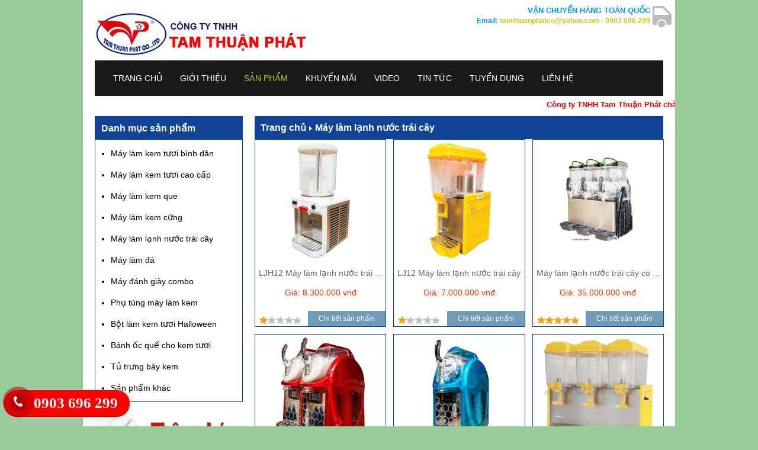

--- FILE ---
content_type: text/html
request_url: https://tamthuanphat.com.vn/may-lam-kem-tuoi-cac-loai/4-may-lam-lanh-nuoc-trai-cay.htm/p0
body_size: 7585
content:

<!DOCTYPE html PUBLIC "-//W3C//DTD XHTML 1.0 Transitional//EN" "http://www.w3.org/TR/xhtml1/DTD/xhtml1-transitional.dtd">

<html xmlns="http://www.w3.org/1999/xhtml">

<head>

	<meta http-equiv="content-type" content="text/html;charset=utf-8" />

    <meta http-equiv="X-UA-Compatible" content="IE=edge" />

	<meta name="viewport" content="width=device-width, initial-scale=1" />

    <meta name="apple-mobile-web-app-capable" content="yes" />

	<base href="https://tamthuanphat.com.vn/"/>

	<title>Máy làm lạnh nước trái cây - Tam Thuận Phát</title>

	<meta name="keywords" content="may lam kem, may danh giay" />

	<meta name="description" content="Chuyên bán may lam kem, máy làm lạnh nước trái cây, may danh giay, máy làm đá, máy làm kem cứng, Máy đánh giày (hàng nhập khẩu và hàng sản xuất trong nước)" />

	<meta name="ads" content="vietseo.com" />


<meta property="og:image" content="https://tamthuanphat.com.vn/images/img_logo_fb.jpg"/>

        <meta property="og:url" content="https://tamthuanphat.com.vn/may-lam-kem-tuoi-cac-loai/4-may-lam-lanh-nuoc-trai-cay.htm/p0"/>

        <meta property="og:type"          content="website" />

        <meta property="og:image:alt" content="Máy làm lạnh nước trái cây - Tam Thuận Phát"/>

        <meta property="og:title" content="Máy làm lạnh nước trái cây - Tam Thuận Phát"/>

        <meta property="og:description" content="Chuyên bán may lam kem, máy làm lạnh nước trái cây, may danh giay, máy làm đá, máy làm kem cứng, Máy đánh giày (hàng nhập khẩu và hàng sản xuất trong nước)"/>

        <meta property="og:updated_time" content="1769231276"/>

        <meta property="fb:admins" content="100004928447773"/>

        <meta property="fb:app_id" content="828794023940465"/>

		

	<link rel="alternate" hreflang="vi" href="https://tamthuanphat.com.vn/may-lam-kem-tuoi-cac-loai/4-may-lam-lanh-nuoc-trai-cay.htm/p0" />

    <link rel="canonical" href="https://tamthuanphat.com.vn/may-lam-kem-tuoi-cac-loai/4-may-lam-lanh-nuoc-trai-cay.htm/p0" />

	<script>

			function loadCSS(s,e,o){"use strict";var c=window.document.createElement("link"),a=e||window.document.getElementsByTagName("script")[0];c.rel="stylesheet",c.href=s,c.media="only x",a.parentNode.insertBefore(c,a),setTimeout(function(){c.media=o||"all"})}loadCSS("public/template/css/css.css"),loadCSS("css/bootstrap.min.css"),loadCSS("css/contentslider.css"),loadCSS("css/style.css"),loadCSS("css/responsive.css"),loadCSS("ddsmoothmenu.css"),loadCSS("popup.css"),loadCSS("public/highslide/highslide.css");

		</script>
<link href="mangxahoi/call.css" rel="stylesheet" type="text/css"> 
 
 

 <!-- Google Tag Manager -->

<script>(function(w,d,s,l,i){w[l]=w[l]||[];w[l].push({'gtm.start':

new Date().getTime(),event:'gtm.js'});var f=d.getElementsByTagName(s)[0],

j=d.createElement(s),dl=l!='dataLayer'?'&l='+l:'';j.async=true;j.src=

'https://www.googletagmanager.com/gtm.js?id='+i+dl;f.parentNode.insertBefore(j,f);

})(window,document,'script','dataLayer','GTM-5S8XSMW');</script>

<!-- End Google Tag Manager -->





</head>

<body>

<div id="wrapper">

  <div class="container">

  <div class="row">

	<div id="header">

    	<div id="logo" class="col-xs-12 col-sm-5">

        	
        		<a href="https://tamthuanphat.com.vn/"><p><img src="/data/image/img_logo.jpg" alt="may lam kem" class="img-responsive" /></p></a>

            
        </div>

        <div id="header_r" class="col-xs-12 col-sm-7">

            <div id="transport">

<div class="noidungimg" >

            	<img src="images/shipping-icon.png" alt="Máy làm kem"  class="img-responsive" />

</div>

				<p style="font-size:13px;">Vận chuyển hàng toàn quốc</p>

				<div id="mail">

					<p><p>Email: <a href="mailto:tamthuanphatco@yahoo.com">tamthuanphatco@yahoo.com</a> - <a href="tel:0903696299"><span style="font-weight:bold;">0903 696 299</span></a></p></p>

				</div><!--end mail-->

			</div><!--end transport-->

            <div class="clear"></div>

        </div><!--end header-r-->

     	<div class="clear"></div>

        
        	<div class="chieucaov"></div>

        
    	<div class="clear"></div>

     <!--[menu]-->
<div id="mainmenu" class="ddsmoothmenu">
    <ul>
		            <li><a href="https://tamthuanphat.com.vn/" >Trang chủ</a></li>
                <li><a href="cac-bai-gioi-thieu/3-gioi-thieu.htm" >Giới thiệu</a>
            <ul style="margin-left:5px;">
            	<li><a href="gioi-thieu/26-gioi-thieu-cong-ty.htm" title="Giới thiệu Công ty">Giới thiệu Công ty</a></li><li><a href="gioi-thieu/27-chinh-sach-cong-ty.htm" title="Chính sách Công ty">Chính sách Công ty</a></li><li><a href="gioi-thieu/28-doi-tac-cong-ty.htm" title="Đối tác công ty">Đối tác công ty</a></li>            </ul>
        </li>
        <li><a href="may-lam-kem-tuoi.htm" class="active">Sản phẩm</a>
        	<ul style="margin-left:5px;">
            	<li><a href="may-lam-kem-tuoi-cac-loai/12-may-lam-kem-tuoi-binh-dan.htm" title="Máy làm kem tươi bình dân">Máy làm kem tươi bình dân</a></li><li><a href="may-lam-kem-tuoi-cac-loai/1-may-lam-kem-tuoi-cao-cap.htm" title="Máy làm kem tươi cao cấp">Máy làm kem tươi cao cấp</a></li><li><a href="may-lam-kem-tuoi-cac-loai/2-may-lam-kem-que.htm" title="Máy làm kem que">Máy làm kem que</a></li><li><a href="may-lam-kem-tuoi-cac-loai/3-may-lam-kem-cung.htm" title="Máy làm kem cứng">Máy làm kem cứng</a></li><li><a href="may-lam-kem-tuoi-cac-loai/4-may-lam-lanh-nuoc-trai-cay.htm" title="Máy làm lạnh nước trái cây">Máy làm lạnh nước trái cây</a></li><li><a href="may-lam-kem-tuoi-cac-loai/6-may-lam-da.htm" title="Máy làm đá">Máy làm đá</a></li><li><a href="may-lam-kem-tuoi-cac-loai/7-may-danh-giay-combo.htm" title="Máy đánh giày combo">Máy đánh giày combo</a></li><li><a href="may-lam-kem-tuoi-cac-loai/8-phu-tung-may-lam-kem.htm" title="Phụ tùng máy làm kem">Phụ tùng máy làm kem</a></li><li><a href="may-lam-kem-tuoi-cac-loai/5-bot-lam-kem-tuoi-halloween.htm" title="Bột làm kem tươi Halloween">Bột làm kem tươi Halloween</a></li><li><a href="may-lam-kem-tuoi-cac-loai/13-banh-oc-que-cho-kem-tuoi.htm" title="Bánh ốc quế cho kem tươi">Bánh ốc quế cho kem tươi</a></li><li><a href="may-lam-kem-tuoi-cac-loai/9-tu-trung-bay-kem.htm" title="Tủ trưng bày kem">Tủ trưng bày kem</a></li><li><a href="may-lam-kem-tuoi-cac-loai/10-san-pham-khac.htm" title="Sản phẩm khác">Sản phẩm khác</a></li>            </ul>
        </li>
        <li><a href="may-lam-kem-khuyen-mai.htm" >Khuyến mãi</a></li>
        <li><a href="video.htm" >Video</a></li>
        <li><a href="tin-tuc.htm" >Tin tức</a></li>
        <li><a href="tuyen-dung.htm" >Tuyển dụng</a></li>
        <!--<li><a href="payment/showcart.htm" >Giỏ hàng</a></li>-->
        <li><a href="lien-he.htm" >Liên hệ</a></li>
      
        
    </ul>
</div>



      



<div id="mainmenu-mobile">
 <div class="wall-nav">
		<nav class="navbar navbar-default" role="navigation">
			
         
            <div class="navbar-header">
				<button type="button" class="navbar-toggle" data-toggle="collapse" data-target="#bs-example-navbar-collapse-1">
				
            
                <span class="icon-bar"></span>
				<span class="icon-bar"></span>
				<span class="icon-bar"></span>
				</button>
			</div>
            
			
      
           <div style="clear:both"></div>
           
           <div class="collapse navbar-collapse" id="bs-example-navbar-collapse-1">
           
<ul class="nav navbar-nav nav-justified">
		            <li><a href="https://tamthuanphat.com.vn/" >Trang chủ</a></li>
                <li><a href="cac-bai-gioi-thieu/3-gioi-thieu.htm" >Giới thiệu</a>
            <ul style="margin-left:5px;" class="menucon">
            	<li><a href="gioi-thieu/26-gioi-thieu-cong-ty.htm" title="Giới thiệu Công ty"> - Giới thiệu Công ty</a></li><li><a href="gioi-thieu/27-chinh-sach-cong-ty.htm" title="Chính sách Công ty"> - Chính sách Công ty</a></li><li><a href="gioi-thieu/28-doi-tac-cong-ty.htm" title="Đối tác công ty"> - Đối tác công ty</a></li>            </ul>
        </li>
        <li><a href="may-lam-kem-tuoi.htm" class="active">Sản phẩm</a>
        	<ul style="margin-left:5px;" class="menucon">
            	<li><h1><a href="may-lam-kem-tuoi-cac-loai/12-may-lam-kem-tuoi-binh-dan.htm" title="Máy làm kem tươi bình dân"> - Máy làm kem tươi bình dân</a></h1></li><li><h1><a href="may-lam-kem-tuoi-cac-loai/1-may-lam-kem-tuoi-cao-cap.htm" title="Máy làm kem tươi cao cấp"> - Máy làm kem tươi cao cấp</a></h1></li><li><h1><a href="may-lam-kem-tuoi-cac-loai/2-may-lam-kem-que.htm" title="Máy làm kem que"> - Máy làm kem que</a></h1></li><li><h1><a href="may-lam-kem-tuoi-cac-loai/3-may-lam-kem-cung.htm" title="Máy làm kem cứng"> - Máy làm kem cứng</a></h1></li><li><h1><a href="may-lam-kem-tuoi-cac-loai/4-may-lam-lanh-nuoc-trai-cay.htm" title="Máy làm lạnh nước trái cây"> - Máy làm lạnh nước trái cây</a></h1></li><li><h1><a href="may-lam-kem-tuoi-cac-loai/6-may-lam-da.htm" title="Máy làm đá"> - Máy làm đá</a></h1></li><li><h1><a href="may-lam-kem-tuoi-cac-loai/7-may-danh-giay-combo.htm" title="Máy đánh giày combo"> - Máy đánh giày combo</a></h1></li><li><h1><a href="may-lam-kem-tuoi-cac-loai/8-phu-tung-may-lam-kem.htm" title="Phụ tùng máy làm kem"> - Phụ tùng máy làm kem</a></h1></li><li><h1><a href="may-lam-kem-tuoi-cac-loai/5-bot-lam-kem-tuoi-halloween.htm" title="Bột làm kem tươi Halloween"> - Bột làm kem tươi Halloween</a></h1></li><li><h1><a href="may-lam-kem-tuoi-cac-loai/13-banh-oc-que-cho-kem-tuoi.htm" title="Bánh ốc quế cho kem tươi"> - Bánh ốc quế cho kem tươi</a></h1></li><li><h1><a href="may-lam-kem-tuoi-cac-loai/9-tu-trung-bay-kem.htm" title="Tủ trưng bày kem"> - Tủ trưng bày kem</a></h1></li><li><h1><a href="may-lam-kem-tuoi-cac-loai/10-san-pham-khac.htm" title="Sản phẩm khác"> - Sản phẩm khác</a></h1></li>            </ul>
        </li>
        <li><a href="may-lam-kem-khuyen-mai.htm" >Khuyến mãi</a></li>
        <li><a href="video.htm" >Video</a></li>
        <li><a href="tin-tuc.htm" >Tin tức</a></li>
        <li><a href="tuyen-dung.htm" >Tuyển dụng</a></li>
        <!--<li><a href="payment/showcart.htm" >Giỏ hàng</a></li>-->
        <li><a href="lien-he.htm" >Liên hệ</a></li>
        
      
        
    </ul>
</div>


</nav>
</div>
<!--[end_menu]-->
	</div><!--end header-->

	<div class="clear"></div>

   	<div style="padding-top:7px; width:100%">

    	<marquee behavior="scroll" direction="left" loop="-1" onmouseout="this.start();" onmouseover="this.stop();">

    		<p style="color:#ff0000; font-weight:bold; font-size:13px;">C&ocirc;ng ty TNHH Tam Thuận Ph&aacute;t ch&agrave;o mừng bạn gh&eacute; thăm trang web của ch&uacute;ng t&ocirc;i !</p>
        </marquee>

    </div>

<div class="clear"></div>

	<div id="content">

  		<div id="right" class="col-xs-12 col-sm-9 col-sm-push-3">    

      		<div id="main">

        		<div class="mod_2">

                		<div class="title_2">
			<a href = https://tamthuanphat.com.vn/ class ='linkred'>Trang chủ</a><img src = 'public/template/images/icon_menu.png' alt='May lam kem' style = 'margin:0 5px;'><a href = 'may-lam-kem-tuoi-cac-loai/4-may-lam-lanh-nuoc-trai-cay.htm' class = 'linkred'>Máy làm lạnh nước trái cây</a>    
	
</div>

<div id="product_show">

 	<div class="tagsanpham col-xs-12 col-sm-4">
					<div class="sanpham_img"><a href="may-lam-kem-tuoi/95-ljh12-may-lam-lanh-nuoc-trai-cay.htm"><img src="data/Product/ljh12_1565240108.jpg" class="img-responsive m-auto img" alt="LJH12 Máy làm lạnh nước trái cây" data-tooltip="idt_home_95" /></a></div>
						<div class="sanpham_title"><h1><a href="may-lam-kem-tuoi/95-ljh12-may-lam-lanh-nuoc-trai-cay.htm" title="LJH12 Máy làm lạnh nước trái cây">LJH12 Máy làm lạnh nước trái ...</a></h1></div>
						<div class="sanpham_price">Giá:
							<span class="sanpham_price_number"><span >8.300.000 vnđ</span><br/></span>
						</div>
						<div class="sanpham_rate"><img src="images/1sao.jpg" width="84" height="24" alt="May lam kem" /></div>
						<div class="sanpham_button"><a href="may-lam-kem-tuoi/95-ljh12-may-lam-lanh-nuoc-trai-cay.htm" title="LJH12 Máy làm lạnh nước trái cây" class="detail">Chi tiết sản phẩm</a></div>
				</div><div class="tagsanpham col-xs-12 col-sm-4">
					<div class="sanpham_img"><a href="may-lam-kem-tuoi/94-lj12-may-lam-lanh-nuoc-trai-cay.htm"><img src="data/Product/lj12_1565239775.jpg" class="img-responsive m-auto img" alt="LJ12 Máy làm lạnh nước trái cây" data-tooltip="idt_home_94" /></a></div>
						<div class="sanpham_title"><h1><a href="may-lam-kem-tuoi/94-lj12-may-lam-lanh-nuoc-trai-cay.htm" title="LJ12 Máy làm lạnh nước trái cây">LJ12 Máy làm lạnh nước trái cây</a></h1></div>
						<div class="sanpham_price">Giá:
							<span class="sanpham_price_number"><span >7.000.000 vnđ</span><br/></span>
						</div>
						<div class="sanpham_rate"><img src="images/1sao.jpg" width="84" height="24" alt="May lam kem" /></div>
						<div class="sanpham_button"><a href="may-lam-kem-tuoi/94-lj12-may-lam-lanh-nuoc-trai-cay.htm" title="LJ12 Máy làm lạnh nước trái cây" class="detail">Chi tiết sản phẩm</a></div>
				</div><div class="tagsanpham col-xs-12 col-sm-4">
					<div class="sanpham_img"><a href="may-lam-kem-tuoi/93-may-lam-lanh-nuoc-trai-cay-co-da-xhc336.htm"><img src="data/Product/xhc336_1559095562.jpg" class="img-responsive m-auto img" alt="Máy làm lạnh nước trái cây có đá XHC336" data-tooltip="idt_home_93" /></a></div>
						<div class="sanpham_title"><h1><a href="may-lam-kem-tuoi/93-may-lam-lanh-nuoc-trai-cay-co-da-xhc336.htm" title="Máy làm lạnh nước trái cây có đá XHC336">Máy làm lạnh nước trái cây có ...</a></h1></div>
						<div class="sanpham_price">Giá:
							<span class="sanpham_price_number"><span >35.000.000 vnđ</span><br/></span>
						</div>
						<div class="sanpham_rate"><img src="images/5sao.jpg" width="84" height="24" alt="May lam kem" /></div>
						<div class="sanpham_button"><a href="may-lam-kem-tuoi/93-may-lam-lanh-nuoc-trai-cay-co-da-xhc336.htm" title="Máy làm lạnh nước trái cây có đá XHC336" class="detail">Chi tiết sản phẩm</a></div>
				</div><div class="clear"></div><div class="tagsanpham col-xs-12 col-sm-4">
					<div class="sanpham_img"><a href="may-lam-kem-tuoi/88-mini-cream-c2-may-lam-lanh-nuoc-trai-cay-co-da.htm"><img src="data/Product/c2-new1_1532073305.jpg" class="img-responsive m-auto img" alt="Mini cream C2 - Máy làm lạnh nước trái cây có đá" data-tooltip="idt_home_88" /></a></div>
						<div class="sanpham_title"><h1><a href="may-lam-kem-tuoi/88-mini-cream-c2-may-lam-lanh-nuoc-trai-cay-co-da.htm" title="Mini cream C2 - Máy làm lạnh nước trái cây có đá">Mini cream C2 - Máy làm lạnh ...</a></h1></div>
						<div class="sanpham_price">Giá:
							<span class="sanpham_price_number"><span >33.000.000 vnđ</span><br/></span>
						</div>
						<div class="sanpham_rate"><img src="images/1sao.jpg" width="84" height="24" alt="May lam kem" /></div>
						<div class="sanpham_button"><a href="may-lam-kem-tuoi/88-mini-cream-c2-may-lam-lanh-nuoc-trai-cay-co-da.htm" title="Mini cream C2 - Máy làm lạnh nước trái cây có đá" class="detail">Chi tiết sản phẩm</a></div>
				</div><div class="tagsanpham col-xs-12 col-sm-4">
					<div class="sanpham_img"><a href="may-lam-kem-tuoi/87-mini-cream-c1-may-lam-lanh-nuoc-trai-cay-co-da.htm"><img src="data/Product/c1_1532072474.jpg" class="img-responsive m-auto img" alt="Mini cream C1 - Máy làm lạnh nước trái cây có đá" data-tooltip="idt_home_87" /></a></div>
						<div class="sanpham_title"><h1><a href="may-lam-kem-tuoi/87-mini-cream-c1-may-lam-lanh-nuoc-trai-cay-co-da.htm" title="Mini cream C1 - Máy làm lạnh nước trái cây có đá">Mini cream C1 - Máy làm lạnh ...</a></h1></div>
						<div class="sanpham_price">Giá:
							<span class="sanpham_price_number"><span >23.000.000 vnđ</span><br/></span>
						</div>
						<div class="sanpham_rate"><img src="images/1sao.jpg" width="84" height="24" alt="May lam kem" /></div>
						<div class="sanpham_button"><a href="may-lam-kem-tuoi/87-mini-cream-c1-may-lam-lanh-nuoc-trai-cay-co-da.htm" title="Mini cream C1 - Máy làm lạnh nước trái cây có đá" class="detail">Chi tiết sản phẩm</a></div>
				</div><div class="tagsanpham col-xs-12 col-sm-4">
					<div class="sanpham_img"><a href="may-lam-kem-tuoi/81-lp12x3-may-lam-lanh-nuoc-trai-cay-lp12x3.htm"><img src="data/Product/lp12x3_1501817598.jpg" class="img-responsive m-auto img" alt="LP12x3 - Máy làm lạnh nước trái cây LP12x3" data-tooltip="idt_home_81" /></a></div>
						<div class="sanpham_title"><h1><a href="may-lam-kem-tuoi/81-lp12x3-may-lam-lanh-nuoc-trai-cay-lp12x3.htm" title="LP12x3 - Máy làm lạnh nước trái cây LP12x3">LP12x3 - Máy làm lạnh nước trái ...</a></h1></div>
						<div class="sanpham_price">Giá:
							<span class="sanpham_price_number"><span >15.000.000 vnđ</span><br/></span>
						</div>
						<div class="sanpham_rate"><img src="images/1sao.jpg" width="84" height="24" alt="May lam kem" /></div>
						<div class="sanpham_button"><a href="may-lam-kem-tuoi/81-lp12x3-may-lam-lanh-nuoc-trai-cay-lp12x3.htm" title="LP12x3 - Máy làm lạnh nước trái cây LP12x3" class="detail">Chi tiết sản phẩm</a></div>
				</div><div class="clear"></div><div class="tagsanpham col-xs-12 col-sm-4">
					<div class="sanpham_img"><a href="may-lam-kem-tuoi/80-lp12x2-may-lam-lanh-nuoc-trai-cay-lp12x2.htm"><img src="data/Product/lp12x2_1501817464.jpg" class="img-responsive m-auto img" alt="LP12x2 - Máy làm lạnh nước trái cây LP12x2" data-tooltip="idt_home_80" /></a></div>
						<div class="sanpham_title"><h1><a href="may-lam-kem-tuoi/80-lp12x2-may-lam-lanh-nuoc-trai-cay-lp12x2.htm" title="LP12x2 - Máy làm lạnh nước trái cây LP12x2">LP12x2 - Máy làm lạnh nước trái ...</a></h1></div>
						<div class="sanpham_price">Giá:
							<span class="sanpham_price_number"><span >10.000.000 vnđ</span><br/></span>
						</div>
						<div class="sanpham_rate"><img src="images/1sao.jpg" width="84" height="24" alt="May lam kem" /></div>
						<div class="sanpham_button"><a href="may-lam-kem-tuoi/80-lp12x2-may-lam-lanh-nuoc-trai-cay-lp12x2.htm" title="LP12x2 - Máy làm lạnh nước trái cây LP12x2" class="detail">Chi tiết sản phẩm</a></div>
				</div><div class="tagsanpham col-xs-12 col-sm-4">
					<div class="sanpham_img"><a href="may-lam-kem-tuoi/79-lj12x3-may-lam-lanh-nuoc-trai-cay-lj12x3.htm"><img src="data/Product/lj12x3-doner_1501817260.jpg" class="img-responsive m-auto img" alt="LJ12x3 - Máy làm lạnh nước trái cây LJ12x3" data-tooltip="idt_home_79" /></a></div>
						<div class="sanpham_title"><h1><a href="may-lam-kem-tuoi/79-lj12x3-may-lam-lanh-nuoc-trai-cay-lj12x3.htm" title="LJ12x3 - Máy làm lạnh nước trái cây LJ12x3">LJ12x3 - Máy làm lạnh nước trái ...</a></h1></div>
						<div class="sanpham_price">Giá:
							<span class="sanpham_price_number"><span >15.000.000 vnđ</span><br/></span>
						</div>
						<div class="sanpham_rate"><img src="images/1sao.jpg" width="84" height="24" alt="May lam kem" /></div>
						<div class="sanpham_button"><a href="may-lam-kem-tuoi/79-lj12x3-may-lam-lanh-nuoc-trai-cay-lj12x3.htm" title="LJ12x3 - Máy làm lạnh nước trái cây LJ12x3" class="detail">Chi tiết sản phẩm</a></div>
				</div><div class="tagsanpham col-xs-12 col-sm-4">
					<div class="sanpham_img"><a href="may-lam-kem-tuoi/78-lj12x2-may-lam-lanh-nuoc-trai-cay-lj12x2.htm"><img src="data/Product/lj12x2_1501816431.jpg" class="img-responsive m-auto img" alt="LJ12x2 - Máy làm lạnh nước trái cây LJ12x2" data-tooltip="idt_home_78" /></a></div>
						<div class="sanpham_title"><h1><a href="may-lam-kem-tuoi/78-lj12x2-may-lam-lanh-nuoc-trai-cay-lj12x2.htm" title="LJ12x2 - Máy làm lạnh nước trái cây LJ12x2">LJ12x2 - Máy làm lạnh nước trái ...</a></h1></div>
						<div class="sanpham_price">Giá:
							<span class="sanpham_price_number"><span >10.000.000 vnđ</span><br/></span>
						</div>
						<div class="sanpham_rate"><img src="images/1sao.jpg" width="84" height="24" alt="May lam kem" /></div>
						<div class="sanpham_button"><a href="may-lam-kem-tuoi/78-lj12x2-may-lam-lanh-nuoc-trai-cay-lj12x2.htm" title="LJ12x2 - Máy làm lạnh nước trái cây LJ12x2" class="detail">Chi tiết sản phẩm</a></div>
				</div><div class="clear"></div><div class="tagsanpham col-xs-12 col-sm-4">
					<div class="sanpham_img"><a href="may-lam-kem-tuoi/44-lj18x2b-may-lam-lanh-nuoc-trai-cay-lj-18x2b.htm"><img src="data/Product/LJ18x2B_1453187475_1453187475.jpg" class="img-responsive m-auto img" alt="LJ18x2B - Máy làm lạnh nước trái cây LJ 18x2B" data-tooltip="idt_home_44" /></a></div>
						<div class="sanpham_title"><h1><a href="may-lam-kem-tuoi/44-lj18x2b-may-lam-lanh-nuoc-trai-cay-lj-18x2b.htm" title="LJ18x2B - Máy làm lạnh nước trái cây LJ 18x2B">LJ18x2B - Máy làm lạnh nước ...</a></h1></div>
						<div class="sanpham_price">Giá:
							<span class="sanpham_price_number"><span >15.000.000 vnđ</span><br/></span>
						</div>
						<div class="sanpham_rate"><img src="images/1sao.jpg" width="84" height="24" alt="May lam kem" /></div>
						<div class="sanpham_button"><a href="may-lam-kem-tuoi/44-lj18x2b-may-lam-lanh-nuoc-trai-cay-lj-18x2b.htm" title="LJ18x2B - Máy làm lạnh nước trái cây LJ 18x2B" class="detail">Chi tiết sản phẩm</a></div>
				</div><div class="tagsanpham col-xs-12 col-sm-4">
					<div class="sanpham_img"><a href="may-lam-kem-tuoi/23-may-lam-lanh-nuoc-trai-cay-co-da-xc224.htm"><img src="data/Product/xc224_1635319731.jpg" class="img-responsive m-auto img" alt="Máy làm lạnh nước trái cây có đá XC224" data-tooltip="idt_home_23" /></a></div>
						<div class="sanpham_title"><h1><a href="may-lam-kem-tuoi/23-may-lam-lanh-nuoc-trai-cay-co-da-xc224.htm" title="Máy làm lạnh nước trái cây có đá XC224">Máy làm lạnh nước trái cây có ...</a></h1></div>
						<div class="sanpham_price">Giá:
							<span class="sanpham_price_number"><span >25.000.000 vnđ</span><br/></span>
						</div>
						<div class="sanpham_rate"><img src="images/5sao.jpg" width="84" height="24" alt="May lam kem" /></div>
						<div class="sanpham_button"><a href="may-lam-kem-tuoi/23-may-lam-lanh-nuoc-trai-cay-co-da-xc224.htm" title="Máy làm lạnh nước trái cây có đá XC224" class="detail">Chi tiết sản phẩm</a></div>
				</div><div class="tagsanpham col-xs-12 col-sm-4">
					<div class="sanpham_img"><a href="may-lam-kem-tuoi/6-lp18a-may-lam-lanh-nuoc-trai-cay-lp18a.htm"><img src="data/Product/maylamlanhnuoctraicayLP18A_1411635597_1411635597.jpg" class="img-responsive m-auto img" alt="LP18A - Máy làm lạnh nước trái cây LP18A" data-tooltip="idt_home_6" /></a></div>
						<div class="sanpham_title"><h1><a href="may-lam-kem-tuoi/6-lp18a-may-lam-lanh-nuoc-trai-cay-lp18a.htm" title="LP18A - Máy làm lạnh nước trái cây LP18A">LP18A - Máy làm lạnh nước trái ...</a></h1></div>
						<div class="sanpham_price">Giá:
							<span class="sanpham_price_number"><span >6.300.000 vnđ</span><br/></span>
						</div>
						<div class="sanpham_rate"><img src="images/1sao.jpg" width="84" height="24" alt="May lam kem" /></div>
						<div class="sanpham_button"><a href="may-lam-kem-tuoi/6-lp18a-may-lam-lanh-nuoc-trai-cay-lp18a.htm" title="LP18A - Máy làm lạnh nước trái cây LP18A" class="detail">Chi tiết sản phẩm</a></div>
				</div><div class="clear"></div><div class="tagsanpham col-xs-12 col-sm-4">
					<div class="sanpham_img"><a href="may-lam-kem-tuoi/22-lp8x2-may-lam-lanh-nuoc-trai-cay-lp-8x2.htm"><img src="data/Product/LP8x2 (new)_1414755209_1414755209.jpg" class="img-responsive m-auto img" alt="LP8x2 - Máy làm lạnh nước trái cây LP 8x2" data-tooltip="idt_home_22" /></a></div>
						<div class="sanpham_title"><h1><a href="may-lam-kem-tuoi/22-lp8x2-may-lam-lanh-nuoc-trai-cay-lp-8x2.htm" title="LP8x2 - Máy làm lạnh nước trái cây LP 8x2">LP8x2 - Máy làm lạnh nước trái ...</a></h1></div>
						<div class="sanpham_price">Giá:
							<span class="sanpham_price_number"><span >9.000.000 vnđ</span><br/></span>
						</div>
						<div class="sanpham_rate"><img src="images/5sao.jpg" width="84" height="24" alt="May lam kem" /></div>
						<div class="sanpham_button"><a href="may-lam-kem-tuoi/22-lp8x2-may-lam-lanh-nuoc-trai-cay-lp-8x2.htm" title="LP8x2 - Máy làm lạnh nước trái cây LP 8x2" class="detail">Chi tiết sản phẩm</a></div>
				</div><div class="tagsanpham col-xs-12 col-sm-4">
					<div class="sanpham_img"><a href="may-lam-kem-tuoi/16-lp18x2-may-lam-lanh-nuoc-trai-cay-lp18x2.htm"><img src="data/Product/LP18x2 (new)_1414660684_1414660684.jpg" class="img-responsive m-auto img" alt="LP18x2 - Máy làm lạnh nước trái cây LP18x2" data-tooltip="idt_home_16" /></a></div>
						<div class="sanpham_title"><h1><a href="may-lam-kem-tuoi/16-lp18x2-may-lam-lanh-nuoc-trai-cay-lp18x2.htm" title="LP18x2 - Máy làm lạnh nước trái cây LP18x2">LP18x2 - Máy làm lạnh nước trái ...</a></h1></div>
						<div class="sanpham_price">Giá:
							<span class="sanpham_price_number"><span >10.000.000 vnđ</span><br/></span>
						</div>
						<div class="sanpham_rate"><img src="images/5sao.jpg" width="84" height="24" alt="May lam kem" /></div>
						<div class="sanpham_button"><a href="may-lam-kem-tuoi/16-lp18x2-may-lam-lanh-nuoc-trai-cay-lp18x2.htm" title="LP18x2 - Máy làm lạnh nước trái cây LP18x2" class="detail">Chi tiết sản phẩm</a></div>
				</div><div class="tagsanpham col-xs-12 col-sm-4">
					<div class="sanpham_img"><a href="may-lam-kem-tuoi/11-lp18x3-may-lam-lanh-nuoc-trai-cay-lp18x3.htm"><img src="data/Product/maylamlanhnuoctraicayLP18x3_1411635713_1411635713.jpg" class="img-responsive m-auto img" alt="LP18x3 - Máy làm lạnh nước trái cây LP18x3" data-tooltip="idt_home_11" /></a></div>
						<div class="sanpham_title"><h1><a href="may-lam-kem-tuoi/11-lp18x3-may-lam-lanh-nuoc-trai-cay-lp18x3.htm" title="LP18x3 - Máy làm lạnh nước trái cây LP18x3">LP18x3 - Máy làm lạnh nước trái ...</a></h1></div>
						<div class="sanpham_price">Giá:
							<span class="sanpham_price_number"><span >16.000.000 vnđ</span><br/></span>
						</div>
						<div class="sanpham_rate"><img src="images/5sao.jpg" width="84" height="24" alt="May lam kem" /></div>
						<div class="sanpham_button"><a href="may-lam-kem-tuoi/11-lp18x3-may-lam-lanh-nuoc-trai-cay-lp18x3.htm" title="LP18x3 - Máy làm lạnh nước trái cây LP18x3" class="detail">Chi tiết sản phẩm</a></div>
				</div><div class="clear"></div></div>
<div class="clear"></div>
<div id ='page'><div class = 'paging'>Trang: [<a href="may-lam-kem-tuoi-cac-loai/4-may-lam-lanh-nuoc-trai-cay.htm/p0" class="current">1</a>] [<a href="may-lam-kem-tuoi-cac-loai/4-may-lam-lanh-nuoc-trai-cay.htm/p1" >2</a>] </div></div>



						

            	</div><!--end mod-2-->      

    		</div><!--end main-->

  		</div><!--end right-->

     	<!--<div class="clear"></div>-->    

    <div id="sidebarleft" class="col-xs-12 col-sm-3 col-md-pull-9 col-sm-pull-9">

         	<!--[danhmuc]-->
<div class="mod_1">
    <div class="title_1">Danh mục sản phẩm</div>
       <div class="mod_1_con">
        <ul>
        	<li><a href="may-lam-kem-tuoi-cac-loai/12-may-lam-kem-tuoi-binh-dan.htm" title="Máy làm kem tươi bình dân">Máy làm kem tươi bình dân</a></li><li><h2><a href="may-lam-kem-tuoi-cac-loai/1-may-lam-kem-tuoi-cao-cap.htm" title="Máy làm kem tươi cao cấp">Máy làm kem tươi cao cấp</a></h2></li><li><h3><a href="may-lam-kem-tuoi-cac-loai/2-may-lam-kem-que.htm" title="Máy làm kem que">Máy làm kem que</a></h3></li><li><h4><a href="may-lam-kem-tuoi-cac-loai/3-may-lam-kem-cung.htm" title="Máy làm kem cứng">Máy làm kem cứng</a></h4></li><li><a href="may-lam-kem-tuoi-cac-loai/4-may-lam-lanh-nuoc-trai-cay.htm" title="Máy làm lạnh nước trái cây">Máy làm lạnh nước trái cây</a></li><li><a href="may-lam-kem-tuoi-cac-loai/6-may-lam-da.htm" title="Máy làm đá">Máy làm đá</a></li><li><a href="may-lam-kem-tuoi-cac-loai/7-may-danh-giay-combo.htm" title="Máy đánh giày combo">Máy đánh giày combo</a></li><li><a href="may-lam-kem-tuoi-cac-loai/8-phu-tung-may-lam-kem.htm" title="Phụ tùng máy làm kem">Phụ tùng máy làm kem</a></li><li><a href="may-lam-kem-tuoi-cac-loai/5-bot-lam-kem-tuoi-halloween.htm" title="Bột làm kem tươi Halloween">Bột làm kem tươi Halloween</a></li><li><a href="may-lam-kem-tuoi-cac-loai/13-banh-oc-que-cho-kem-tuoi.htm" title="Bánh ốc quế cho kem tươi">Bánh ốc quế cho kem tươi</a></li><li><a href="may-lam-kem-tuoi-cac-loai/9-tu-trung-bay-kem.htm" title="Tủ trưng bày kem">Tủ trưng bày kem</a></li><li><a href="may-lam-kem-tuoi-cac-loai/10-san-pham-khac.htm" title="Sản phẩm khác">Sản phẩm khác</a></li>                      
         </ul>
    </div>
</div>
<div class="clear"></div>
<!--[end_danhmuc]-->
			<a href="thong-bao.htm"><img src="images/thong-bao-baotri.jpg" alt="May lam kem" class="img-responsive img-thongbao" /></a>

            
<!--[search]-->
<script type="text/javascript">

function KiemTraSearch() {

	f = document.form1

	if(f.tukhoa.value == "" || f.tukhoa.value == " Nhập từ khóa"){

		window.alert("Nhập từ khóa!...");

		f.tukhoa.focus();

		return false;

	}

	return true;

}

</script>



<div class="mod_1">

    <div class="title_1">Tìm kiếm</div>

       <div class="mod_1_con">

        <div id="divSearch" style="padding-left:3px;">

        <form action="tim-kiem-may-lam-kem.htm" method="post" enctype="multipart/form-data" name="form1" id="searchthis">

        <input type="text" name="tukhoa" id="search-box" onblur="if (this.value == '') this.value = ' Nhập từ khóa'" onfocus="this.value = ''" value=" Nhập từ khóa" size="10"/>

        <input onclick="return KiemTraSearch();" type="submit" name="oksearch" value="Search" id="search-btn" />

      </form>

    </div><!--end divSearch-->

    </div>

    <div class="box_logo">

    <p style="text-align:center"><a href="https://tamthuanphat.com.vn/"><img src="images/logo donper.jpg" class="img-responsive" alt="May lam kem" /></a></p>

    </div>

</div>

<div class="clear"></div>
<!--[end_search]-->
			<!--[thongtinchung]-->
<div class="mod_1">
    <div class="title_1">Thông tin chung</div>
       <div class="mod_1_con">
        <ul class="thongtin">
        	<li><a href="tin-tuc/22-huong-dan-mua-hang.htm" title="Hướng dẫn mua hàng">Hướng dẫn mua hàng</a></li><li><a href="tin-tuc/25-thay-doi-ve-chinh-sach.htm" title="Thay đổi về chính sách">Thay đổi về chính sách</a></li><li><a href="tin-tuc/21-thu-thap-thong-tin-ca-nhan.htm" title="Thu thập thông tin cá nhân">Thu thập thông tin cá nhân</a></li><li><a href="tin-tuc/23-su-dung-thong-tin-ca-nhan.htm" title="Sử dụng thông tin cá nhân">Sử dụng thông tin cá nhân</a></li><li><a href="tin-tuc/24-chia-se-thong-tin-ca-nhan.htm" title="Chia sẻ thông tin cá nhân">Chia sẻ thông tin cá nhân</a></li>                     
         </ul>
    </div>
</div>
<div class="clear"></div>
<!--[end_thongtinchung]-->
			<!--[daily]-->
<!--[end_daily]-->
           <!--[canhbao]-->
<!--[end_canhbao]-->
			<!--[support]-->
<div class="mod_1">

    <div class="title_1">Hỗ trợ trực tuyến</div>

    <div class="mod_1_con">

        <ul class="support">

        	
            	<li><span style="font-weight:bold;">Kinh doanh - 0903 696 299</span>

                    <p>

                    <a href="skype:tamthuanphatco?call"><img src="../../public/template/images/skype.png" alt="Máy làm kem tươi" width="60" id="skype"></a></p>

                </li>

			
            	<li><span style="font-weight:bold;">Văn phòng - 028 399 54 209</span>

                    <p>

                    <a href="skype:tamthuanphatco?call"><img src="../../public/template/images/skype.png" alt="Máy làm kem tươi" width="60" id="skype"></a></p>

                </li>

			
        </ul>

    </div>

 </div>

<div class="clear"></div>
<!--[end_support]-->
            <!--[baivietnoibat]-->
<div class="mod_1">
    <div class="title_1">Bài viết nổi bật</div>
       <div class="mod_1_con">
        <ul class="bvnoibat" style="padding-right:9px;">
        	<li><a href="tin-tuc/41-loi-ich-va-tac-hai-cua-an-kem-doi-voi-suc-khoe.htm" title="Lợi ích và tác hại của ăn kem đối với sức khỏe">Lợi ích và tác hại của ăn kem đối với sức khỏe</a></li><li><a href="tin-tuc/40-nguoi-viet-tieu-thu-gan-73-tan-kem-moi-ngay.htm" title="Người Việt tiêu thụ gần 73 tấn kem mỗi ngày">Người Việt tiêu thụ gần 73 tấn kem mỗi ngày</a></li><li><a href="tin-tuc/33-may-lam-kem-nhung-van-de-can-luu-y.htm" title="Máy làm kem - Những vấn đề cần lưu ý">Máy làm kem - Những vấn đề cần lưu ý</a></li><li><a href="tin-tuc/32-cach-chon-may-lam-kem-phu-hop-cho-viec-kinh-doanh-kem.htm" title="Cách chọn máy làm kem phù hợp cho việc kinh doanh kem">Cách chọn máy làm kem phù hợp cho việc kinh doanh kem</a></li>                     
         </ul>
    </div>
</div>
<div class="clear"></div>
<!--[end_baivietnoibat]-->
            <!--[thongke]-->

<div class="mod_1">

    <div class="title_1">Thống kê truy cập</div>

       <div class="mod_1_con">

        <ul class="thongke" style="padding-right:15px;">

			        		

            <li><a>Đang truy cập:<span>1</span></a></li>

            <li><a>Truy cập hôm nay:<span>44</span></a></li>

            <!--<li><a>Truy cập hôm qua:<span></span></a></li>-->

            <li><a>Tổng lượt truy cập:<span>1062173</span></a></li>

         </ul>

    </div>

</div>

<!--[end_thongke]-->
        </div><!--end sidebarleft-->

</div>

    </div><!--end content-->

<div class="clear"></div>

    
	<div class="clear"></div>

     <div id="footer" class="col-xs-12 col-sm-3 container">

		
<!--[footer]-->

<div class="sub-add">- Bản quyền @ 2003 -2025 C&ocirc;ng ty TNHH Tam Thuận Ph&aacute;t (TAM THUAN PHAT CO.,LTD)<br />
- Địa chỉ:</div>
<div class="sub-add">&nbsp; + Trụ sở: Số 137/52 đường L&ecirc; Văn Sỹ, Phường Ph&uacute; Nhuận, TP Hồ Ch&iacute; Minh, Việt Nam<br />
<span style="color: rgb(255, 0, 0);"><strong>&nbsp; + Chi nh&aacute;nh giao dịch: 533/4 Quốc lộ 13, Phường Hiệp B&igrave;nh, TP Hồ Ch&iacute; Minh</strong></span><br />
- GCNĐKKD: <span>0302826201</span></div>
<div class="sub-add2">- Tel: <a href="tel:0839954209">(84-28) 3 99 54 209</a>; 0903 696 299</div>
<div class="sub-add2">- Fax: (84-28) 3 99 12 609<br />
- E-mail: <a href="mailto:tamthuanphatco@yahoo.com"> tamthuanphatco@yahoo.com</a></div><a href="http://online.gov.vn/Home/WebDetails/6626"><img src="/images/tbbct.png" width="200" class="img-responsive" border="0" alt="Thông báo bộ công thương" /></a>

<!--[end_footer]-->
  


<div class="quick-call-button"></div>
<div class="call-now-button ui-draggable ui-draggable-handle hidden-xs" id="draggable">
    <div><a href="tel:0903696299" id="quickcallbutton" onClick="ga('send', 'event', 'Contact', 'Quick Call Button', 'Phone');"  title="Call Now"><p class="call-text"> 0903 696 299 </p></a>
        <a href="tel:0903696299" id="quickcallbutton" onClick="ga('send', 'event', 'Contact', 'Quick Call Button', 'Phone');"  title="Call Now">
        <div class="quick-alo-ph-circle active"></div>
        <div class="quick-alo-ph-circle-fill active"></div>
        <div class="quick-alo-ph-img-circle shake"><img src="https://tamthuanphat.com.vn/images/phone-ring.png" alt="Hỗ trợ online" class="img-responsive"></div>
        </a>
    </div>
</div>
<style>

	.fix_tel{
		top: auto;
	    right: auto;
	    bottom: 105px;
	    left: 15px;
	    position: fixed;
	    z-index: 9999;
	}
	.ring-alo-phone {
	    background-color: transparent;
	    cursor: pointer;
	    height: 80px;
	    position: absolute;
	    transition: visibility .5s ease 0s;
	    width: 80px;
	    visibility: visible;
	    z-index: 200000!important;
	}
	.ring-alo-ph-circle-fill, .ring-alo-ph-img-circle {
	    height: 30px;
	    left: 30px;
	    position: absolute;
	    top: 33px;
	    transform-origin: 50% 50% 0;
	}
	.ring-alo-ph-circle {
	    animation: 1.2s ease-in-out 0s normal none infinite running ring-alo-circle-anim;
	    background-color: red;
	    border: 2px solid red;
	    border-radius: 100%;
	    height: 70px;
	    left: 10px;
	    position: absolute;
	    top: 12px;
	    transform-origin: 50% 50% 0;
	    transition: all .5s ease 0s;
	    width: 70px;
	    opacity: .5;
	}
	.ring-alo-ph-circle-fill {
	    animation: 2.3s ease-in-out 0s normal none infinite running ring-alo-circle-fill-anim;
	    background-color: #000;
	    border: 2px solid transparent;
	    border-radius: 100%;
	    opacity: .1;
	    transition: all .5s ease 0s;
	    width: 30px;
	}
	.ring-alo-ph-img-circle {
	    animation: 1s ease-in-out 0s normal none infinite running ring-alo-circle-img-anim;
	    border: 2px solid transparent;
	    border-radius: 100%;
	    opacity: 1;
	    width: 30px;
	    background-color: red;
	}
	.ring-alo-ph-img-circle a img {
	    padding: 1px 0 0 1px;
	    width: 22px;
	    position: relative;
	    top: -1px;
	}
	@keyframes ring-alo-circle-anim {
  0% {
    opacity:.1;
    transform:rotate(0) scale(.5) skew(1deg);
  }
  30% {
    opacity:.5;
    transform:rotate(0) scale(.7) skew(1deg);
  }
  100% {
    opacity:.6;
    transform:rotate(0) scale(1) skew(1deg);
  }
}
</style>

  </div><!--end footer-->

  <div class="clear"></div>

</div></div><!--end wrapper-->

<div class="clear"></div>

<style>

.back-to-top {

    cursor: pointer;

    position: fixed;

    bottom: 0;

    right: 10px;

    display:none;

	bottom:10px;

	border-radius:10px;

	padding:12px 15px;

	z-index:2;

    }

	.purechat-widget .purechat-expanded, .purechat-widget .purechat-collapsed-outer{

		margin-right:-20px;

	}

	.bx-controls-direction, .bx-controls-auto {display:none;}

</style>

    <a id="back-to-top" href="/may-lam-kem-tuoi-cac-loai/4-may-lam-lanh-nuoc-trai-cay.htm/p0" class="btn btn-primary btn-lg back-to-top" role="button" title="" data-toggle="tooltip" data-placement="top">

        <img src="up.png" class="img-responsive" alt="may lam kem tuoi">

    </a>



    <script src="js/jquery.min.js"></script>  

    <script type="text/javascript" src="ddsmoothmenu.js"></script>

    <script type="text/javascript">

    ddsmoothmenu.init({

        mainmenuid: "mainmenu", //menu DIV id

        orientation: 'h', //Horizontal or vertical menu: Set to "h" or "v"

        classname: 'ddsmoothmenu', //class added to menu's outer DIV

        //customtheme: ["#1c5a80", "#18374a"],

        contentsource: "markup" //"markup" or ["container_id", "path_to_menu_file"]

    })

    </script>

   

 
<script type="text/javascript" src="public/js/payment.js"></script>

<script type="text/javascript">

	$(document).ready(function(){

     $(window).scroll(function () {

            if ($(this).scrollTop() > 50) {

                $('#back-to-top').fadeIn();

            } else {

                $('#back-to-top').fadeOut();

            }

        });

        // scroll body to 0px on click

        $('#back-to-top').click(function () {			

            $('#back-to-top').tooltip('hide');

            $('body,html').animate({

                scrollTop: 0

            }, 1000);

            return false;

        });

        $('#back-to-top').tooltip('show');

});

	</script>

	<!-- Google Tag Manager -->

<script>(function(w,d,s,l,i){w[l]=w[l]||[];w[l].push({'gtm.start':

new Date().getTime(),event:'gtm.js'});var f=d.getElementsByTagName(s)[0],

j=d.createElement(s),dl=l!='dataLayer'?'&l='+l:'';j.async=true;j.src=

'https://www.googletagmanager.com/gtm.js?id='+i+dl;f.parentNode.insertBefore(j,f);

})(window,document,'script','dataLayer','GTM-5S8XSMW');</script>

<!-- End Google Tag Manager -->

</body>

</html>

--- FILE ---
content_type: text/css
request_url: https://tamthuanphat.com.vn/css/contentslider.css
body_size: -26
content:
@media all and (min-width: 768px) {
.sliderwrapper{
	position: relative; /*leave as is*/
	overflow: hidden; /*leave as is*/
	width: 100%; /*width of featured content slider*/
	height: 360px;
	background: #333333;
	z-index:1;

}
.contentdiv{

	visibility: hidden;
	position: absolute; 
	left: 0;
	top: 0;
	background: #FFFFFF;
	width: 100%;
	height: 100%;
	filter: alpha(opacity=100);
	filter: progid:DXImageTransform.Microsoft.alpha(opacity=100);
	-moz-opacity: 1.0;
	opacity: 1.0;

}



.contentdiv img{
	margin: 0px;
	padding: 0px;
	max-height:100%;
	max-width:100%;

}
}
@media all and (max-width: 480px) {


.sliderwrapper{
	position: relative; /*leave as is*/
	overflow: hidden; /*leave as is*/
	width: 100%; /*width of featured content slider*/
	height: 113px;
	background: #333333;
	z-index:1;

}
.contentdiv{

	visibility: hidden;
	position: absolute; 
	left: 0;
	top: 0;
	background: #FFFFFF;
	width: 100%;
	height: 100%;
	filter: alpha(opacity=100);
	filter: progid:DXImageTransform.Microsoft.alpha(opacity=100);
	-moz-opacity: 1.0;
	opacity: 1.0;

}



.contentdiv img{
	margin: 0px;
	padding: 0px;
	max-height:100%;
	max-width:100%;

}

}



--- FILE ---
content_type: text/css
request_url: https://tamthuanphat.com.vn/css/style.css
body_size: 1433
content:
@charset "utf-8";

/* CSS Document */

*{margin:0px; padding:0px;}

.clear{clear:both;}

#wrapper{

	

	margin:auto;

	background-color:#fff;

}

#header {background-color:#fff; /*color:#0066CC;*/ width:100%;}



#topmenu {

	float:left;

	margin:35px 0 0 25px;

	color:#fff;

	width:400px;

	position:relative;

	z-index:5;

	}

#topmenu a {

	/*display:inline-block;*/

	text-decoration:none;

	color:#fff;

	}

#topmenu a:hover {text-decoration:underline;}	

		


/*#mainmenu {

	background-color:rgba(0,0,0,.9);

	width:944px;

	margin:auto;

	margin:-60px 0 0 20px;

	position:relative;

	z-index:99;

	height:60px;

	padding-left:16px;

	}

#mainmenu ul {list-style:none;}

#mainmenu ul li {display:block; float:left;}

#mainmenu ul li a{

	padding:0px 15px; 

	line-height:60px; 

	text-decoration:none; 

	color:#fff; 

	font-size:14px; 

	text-transform:uppercase;

}*/

#mainmenu ul li a:hover{color:#ccc715;}

#mainmenu ul li .active{color:#ccc715;} 



#searchthis #search-btn:hover{ background:#0099ff}

#search-btn {

    background: none repeat scroll 0 0 #104397;

    border: 0 none;

    border-radius: 0 10px 10px 0;

    color: white;

    cursor: pointer;

    font-weight: bold;

    padding: 5px 0;

    width: 60px;

}

#search-box {

padding:5px;

border-radius:10px 0 0 10px; 

-moz-border-radius:10px 0 0 10px;

-webkit-border-radius:10px 0 0 10px;

-o-border-radius:10px 0 0 10px;

border:1px solid #104397;

width:166px;

 }


#searchthis #search-btn:hover{ background:#0099ff}

.mod_1 .box_logo{ margin-bottom:15px; margin-top:4px;}

#content {margin-top:12px}

#sidebarleft {/*width:280px; float:left;*/}


#sidebarleft .mod_1 .title_1 {

	padding:10px 10px; 

	background-color:#104397; 

	color:#fff;

	font-size:16px; 

	font-weight:800;

	}

.mod_1 .mod_1_con {padding:5px 0px;}

.mod_1_con .support li{ margin:10px 0}

.mod_1_con .support li p{ margin:10px 0}

.mod_1 ul {padding-left:26px;}

.mod_1 ul li a {

	/*display:block; */

	text-decoration:none; 

	color:#000; 

	line-height:36px; 

	font-size:14px; font-weight:normal;

	}
	.dichvu_lq h1{
	display: inline-block;
    font-size: inherit;
    -webkit-margin-before: 0px;
    -webkit-margin-after: 0px;
    -webkit-margin-start: 0px;
    -webkit-margin-end: 0px;
	font-weight:normal;
}
#mainmenu h1{display: inline-block;
    font-size: inherit;
    -webkit-margin-before: 0px;
    -webkit-margin-after: 0px;
    -webkit-margin-start: 0px;
    -webkit-margin-end: 0px;
	font-weight:normal; }
.mod_1 h1{
display: inline-block;
    font-size: inherit;
    -webkit-margin-before: 0px;
    -webkit-margin-after: 0px;
    -webkit-margin-start: 0px;
    -webkit-margin-end: 0px;
	font-weight:normal;
}
.mod_1 .bvnoibat li a {

	text-decoration:none; 

	color:#000; 

	line-height:22px; 

	font-size:14px;

}

.mod_1 ul li a:hover {color:#F60;}

.mod_1 .hotline{

	font-weight:800; 

	font-size:13px;

	list-style:none; 

	margin:5px 0px;}

	

.mod_1 .hotline span {color:#F60; font-size:16px; font-weight:bold}

.mod_1 .thongke a{margin-right:10px;}

.mod_1 .thongke a:hover {color:#000;}

.mod_1 .thongke a:hover span {color:#F60;font-weight:800;}

.mod_1 .thongke span {float:right;}



#right{ /*width:720px; float:right;*/}

#right #main{}


.title_2 a{ color:#FFFFFF; text-decoration:none;}


.mod_2 .title_2 {

	

	background-color:#104397; 

	font-size:16px; 

	font-weight:800;

	text-align:left; 

	

	color:#fff;

	}

#product_show td {

	border:1px solid #f90; 

	text-align:center; 

	background-color:#fff;

	}
#product_show .tagsanpham {

	border:1px solid #104397; 

	text-align:center; 

	background-color:#fff;
	}

#product_show .tagsanpham_ {

	border:1px solid #104397; 

	text-align:center; 

	background-color:#fff;

	
	

	}

#product_show .sanpham{

	width:31.59%;

	float:left; 

	background:#FFF; 

	text-align:center;

	margin:0.7%; 

	border:1px solid #104397;

	}



.img { max-height:195px;}



#product_show .sanpham_price{font-size:14px; color:#ff3300;  height:22px;}

#product_show .sanpham_price a{font-size:14px; text-decoration:none;}



#product_show .sanpham_price .sanpham_price_number {font-size:14px; color:#ff3300;}

#product_show .sanpham_title a{ text-decoration:none; font-size:14px; color:#64696d; font-weight:normal;}

#product_show .sanpham_title a:hover{ text-decoration:underline;}

#product_show .sanpham_rate{}

#product_show .sanpham_button a{

	

	font-size:12px; 

	color:#FFF; 

	background-color:#719bba;

	text-decoration:none; 

	}



.pagelink {text-align:right;padding:5px 25px;}

.pagelink a,.pagelink span {

	display:inline-block; 

	padding:7px 5px; 

	margin-left:3px;

	background-color:#c4b58e; 

	width:20px; 

	text-align:center; 

	border-radius:20px; 

	text-decoration:none;

	border:1px solid #bfbebb;

	color:#000;

	}

.pagelink a:hover,.pagelink span {background-color:#f90;border:1px solid #f90;}

.doitac{ width:1000px;clear:both;}

.doitac ul{}

.doitac ul li{ display:inline; float:left;}

.doitac ul li a img{ width:166.5px; height:66px;}

#footer{

	width:100%;

	background:#003399;

	float:left;

	color:#fff;

	line-height:22px;

	padding:10px 0 15px 0px;}

#footer a {color:#FFFFFF; font-weight:bold; text-decoration:none;}

#footer a:hover {color:#FFFF00;}

.title-6{

	font-size:13px; 

	color:#FFF; 

	font-weight:800; 

	text-decoration:underline; 

	margin:2px 0 9px 0;

	}

.address{ width:225px; float:left; margin-right:27px;}

.title4{ font-size:13px; color:#ccc715; font-weight:800;}



.sub-add-1{ width:230px; float:left; color:#FFF; margin-top:5px}

.title {padding:10px 10px; background-color:#104397; font-size:16px; font-weight:800; text-align:left; width:670px; margin-left:15px; color:#FFFFFF;}

.title a{text-decoration:none; color:#fff;}

.title a:hover{color:#FFFF00;}


.dichvu_lq a {text-decoration:none; font-size:14px; font-weight:bold; color:#000000;}

.dichvu_lq a:hover {color:#FF9933;}

.title_dichvu {color:#ff0000; font-size:18px; padding-bottom:8px;}



.sub-add{color:#FFF; line-height:20px; margin-left:20px }

.sub-add span{ color:#FFFF00}

.sub-add2{color:#FFF; line-height:20px; }

.sub-add2 a{ color:#FFFF00; text-decoration:underline;}

.gallery_box { 

	display: block; 

	position: relative; 
text-align:center; vertical-align:middle;
	

	height:180px; 

	margin: 0 2% 20px 0; 

}



.gallery_box a:hover {color:#FF0000;}

.gb_lmb { 

	

}

.gallery_box h1 {margin:0px 0px 0px 0; } 

.gallery_box h1 a {color:#0033CC; text-decoration:none; font-size:14px; font-weight:bold;}

.gallery_box h1 a:hover {color:#FF9933;}

.gallery_box a img { 



	height: 140px; 

	border:2px solid #999;

} 	
.TabbedPanelsContent iframe {width:100%;}
.dichvu_lq img{
	width: 150px;
}

.img-thongbao{
	margin-bottom: 15px;
	padding: 0 15px;
}

--- FILE ---
content_type: text/css
request_url: https://tamthuanphat.com.vn/css/responsive.css
body_size: 1154
content:
@media (min-width: 992px) {
body{ 

	font-family:Tahoma, Geneva, sans-serif;

	font-size:14px;

	text-align:justify;

	background-color:#99CC99; /*#282828*/

}


#wrapper{ max-width:1000px;}
#mainmenu{ display:block; margin-left:20px; margin-right:20px;}
.slider{ display:block;}
#mainmenu-mobile{ display:none;}
#header_r {float:right;}
#header_r #lang {text-align:right; padding:1px 5px;}
#header_r #lang img {cursor:pointer;}
#header_r #transport {
	text-align:right; 
	color:#0099ff;
	padding:5px; 
	margin-top:5px; 
	}

#header_r #transport p {text-transform:uppercase; margin-bottom:3px; font-size: 14px; 
font-weight: bold;}
#header_r #transport img {float:right; margin-left:3px;}
#header_r #transport a {text-decoration:none; color:#fff;}
#header_r #transport a:hover{text-decoration:underline; color:#ccc715}
#header_r #transport #mail p{ font-size:12px; text-transform: none !important;}
#header_r #transport #mail p a{ text-decoration:none; font-size:12px; color:#ccc715; }
#header_r #transport #mail p a:hover{text-decoration:underline;}
#sidebarleft .mod_1 {
	margin:0px 10px 15px 20px; 
	background-color:#fff; 
	border:1px solid #104397;

	}
.mod_2 .title_2 {

	padding:10px 10px; 
	margin:0 15px 0 15px;
	}

#main .mod_2 {margin:0px 5px 10px -5px}
#product_show {
	width:100%; 
	border-spacing:15px; 
	margin-left:15px;
	}


#product_show .tagsanpham {
	margin:0px 12px 12px 0;

}
#mainmenu-mobile{ display:none;}
#product_show .sanpham_img {margin-top:5px; height:195px;}
.sanpham_rate img{ float:left}
#product_show .sanpham_button a{
	float:right;
}
#product_show .sanpham_title{margin:17px 0;}

#product_show .sanpham_price{font-size:14px; color:#ff3300; margin:17px 0; height:22px;}

#product_show .sanpham_button a{padding:6px 18px;}
.sub-add{
	float:left; 
	color:#FFF; 
	margin-right:35px; 
	margin-top:5px;
	width:610px;
	}
.sub-add{color:#FFF; line-height:20px; margin-left:20px }
.mobilefooter{ display:block;}
.mobilefooter1{ display:none;}
.formtt p label{ width:15%;}
.inputtext{ width:60%;}
.textform1{ width:30%;}
.formykien1{ width:19%;}
.formykien2{ width:80%;}
.khung {border:1px solid #104397; padding:5px 5px 5px 10px; border-bottom-left-radius:7px; border-bottom-right-radius:7px; margin:0 15px 0 15px;}
.chieucaov{ margin-top:60px;}



}
@media only screen and (min-width:768px) and (max-width:991px){
body{ 

	font-family:Tahoma, Geneva, sans-serif;

	font-size:14px;

	

	background-color:#99CC99; /*#282828*/

}


#wrapper{ max-width:970px;}
#mainmenu{ display:block; margin-left:10px; margin-right:10px;}
.slider{ display:block;}
#mainmenu-mobile{ display:none;}
#header_r {float:right;}
#header_r #lang {text-align:right; padding:1px 5px;}
#header_r #lang img {cursor:pointer;}
#header_r #transport {
	text-align:right; 
	color:#0099ff;
	padding:5px; 
	margin-top:5px; 
	}

#header_r #transport h3 {text-transform:uppercase; margin-bottom:3px;}
#header_r #transport img {float:right; margin-left:3px;}
#header_r #transport a {text-decoration:none; color:#fff;}
#header_r #transport a:hover{text-decoration:underline; color:#ccc715}
#header_r #transport #mail h5{ font-size:12px;}
#header_r #transport #mail h5 a{ text-decoration:none; font-size:12px; color:#ccc715; }
#header_r #transport #mail h5 a:hover{text-decoration:underline;}
#sidebarleft .mod_1 {
	margin:0px 10px 15px 10px; 
	background-color:#fff; 
	border:1px solid #104397;

	}
	
.mod_2 .title_2 {

	padding:10px 10px; 
	margin:0 5px 0 10px;
	}

#main .mod_2 {margin:0px 5px 10px -5px}
#product_show {
	width:100%; 
	border-spacing:15px; 
	margin-left:10px;
	}


#product_show .tagsanpham {
	margin:0px 2.3% 2.3% 0;

}
#mainmenu-mobile{ display:none;}
#product_show .sanpham_img {margin-top:5px; height:195px;}


#product_show .sanpham_price{color:#ff3300;  height:auto;}

.sanpham_img{ width:100%; text-align:center;}
.sanpham_rate{ clear:both; margin-bottom:5px;}
.sanpham_rate img{ float:none;}
#product_show .sanpham_button a{
float:none; padding-left:10px; padding-right:10px; padding-top:5px; padding-bottom:5px;
}

#product_show .sanpham_title{margin:0px;}
#product_show .sanpham_price{ color:#ff3300;}

.sanpham_button {
margin-bottom:10px;
margin-top:10px;

}


.sub-add{
	float:left; 
	color:#FFF; 
	margin-right:35px; 
	margin-top:5px;
	width:610px;
	}
.sub-add{color:#FFF; line-height:20px; margin-left:20px }
.mobilefooter{ display:block;}
.mobilefooter1{ display:none;}
.formtt p label{ width:15%;}
.inputtext{ width:60%;}
.textform1{ width:30%;}

.formykien1{ width:21%;}
.formykien2{ width:79%;}
.khung{margin-left:1%; margin-right:1%;}
.chieucaov{ margin-top:60px;}

}

@media (max-width: 767px) {
body{ 

	font-family:Tahoma, Geneva, sans-serif;

	font-size:14px;

	

	background-color:#99CC99; /*#282828*/

}

#mainmenu{ display:none;}
.slider{ display:none;}
#mainmenu-mobile{ display:block;}

#logo {text-align:-webkit-center;width:100%;}
.col-sm-5{ text-align:center;width:100%; margin:auto; display:block}
#logo img{ text-align:center; margin:auto;}	
.col-sm-7{ text-align:center; float:none;}
#header_r #lang { padding:1px 5px;}
#header_r #lang img {cursor:pointer;}
#header_r #transport {
	text-align:center; 
	color:#0099ff;
	padding:5px; 
	margin-top:5px; 
	}
#header_r #transport h3 {text-transform:uppercase; margin-bottom:3px;}
.noidungimg{ float:left;  }
#header_r #transport img { float:left; display:none}

#header_r #transport a {text-decoration:none; color:#fff;}

#header_r #transport a:hover{text-decoration:underline; color:#ccc715}

#header_r #transport #mail h5{ font-size:100%;}

#header_r #transport #mail h5 a{ text-decoration:none; font-size:100%; color:#ccc715; }

#header_r #transport #mail h5 a:hover{text-decoration:underline;}
#sidebarleft .mod_1 {
	margin:0; 
	background-color:#fff; 
	border:1px solid #104397;
	}
#sidebarleft{ float:none; }
#right{ float:none; margin-top:15px;}
#right{clear:both;}
#main {margin:auto}
.tagsanpham{ margin-bottom:15px;}
#product_show .sanpham_price{color:#ff3300;  height:auto;}
#product_show .sanpham_img {margin-top:5px;}
.sanpham_img{ width:100%; text-align:center;}
.sanpham_rate{ clear:both; margin-bottom:5px;}
.sanpham_rate img{ float:none;}
#product_show .sanpham_button a{
float:none; padding-left:10px; padding-right:10px; padding-top:5px; padding-bottom:5px;
}
.mod_2 .title_2 {
padding:10px;
margin-bottom:5px;
}
#product_show .sanpham_title{margin:0px;}
#product_show .sanpham_price{ color:#ff3300;}

.sanpham_button {
margin-bottom:10px;
margin-top:10px;

}
.tagsanpham{
margin-left: 1%;
width:98%;
}
.sub-add{
	color:#FFF; 
	margin-top:5px;

	}
.sub-add{color:#FFF; line-height:20px; margin-left:1%; margin-right:1%; }
.mobilefooter{ display:block;}
.mobilefooter1{ display:none;}
.formtt p label{ width:98%;}
.inputtext{ width:98%;}
.textform1{ width:40%;}

.formykien1{ width:98%;}
.formykien2{ width:98%;}
.khung{ margin-left:1%; margin-right:1%;}
.chieucaov{ margin-top:0px;}

}

@media (max-width: 600px) {
body{ 

	font-family:Tahoma, Geneva, sans-serif;

	font-size:14px;

	

	background-color:#99CC99; /*#282828*/

}

#mainmenu{ display:none;}
.slider{ display:none;}
#mainmenu-mobile{ display:block;}

#logo {text-align:-webkit-center;width:100%;}
.col-sm-5{ text-align:center;width:100%; margin:auto; display:block}
#logo img{ text-align:center; margin:auto;}	
.col-sm-7{ text-align:center; float:none;}
#header_r #lang { padding:1px 5px;}
#header_r #lang img {cursor:pointer;}
#header_r #transport {
	text-align:center; 
	color:#0099ff;
	padding:5px; 
	margin-top:5px; 
	}
#header_r #transport h3 {text-transform:uppercase; margin-bottom:3px;}
.noidungimg{ float:left;  }
#header_r #transport img { float:left; display:none}

#header_r #transport a {text-decoration:none; color:#fff;}

#header_r #transport a:hover{text-decoration:underline; color:#ccc715}

#header_r #transport #mail h5{ font-size:100%;}

#header_r #transport #mail h5 a{ text-decoration:none; font-size:100%; color:#ccc715; }

#header_r #transport #mail h5 a:hover{text-decoration:underline;}
#sidebarleft .mod_1 {
	margin:0; 
	background-color:#fff; 
	border:1px solid #104397;
	}
#sidebarleft{ float:none; }
#right{ float:none; margin-top:15px;}
#right{clear:both;}
#main {margin:auto}
.tagsanpham{ margin-bottom:15px;}
#product_show .sanpham_price{color:#ff3300;  height:auto;}
#product_show .sanpham_img {margin-top:5px;}
.sanpham_img{ width:100%; text-align:center;}
.sanpham_rate{ clear:both; margin-bottom:5px;}
.sanpham_rate img{ float:none;}
#product_show .sanpham_button a{
float:none; padding-left:10px; padding-right:10px; padding-top:5px; padding-bottom:5px;
}
.mod_2 .title_2 {
padding:10px;
margin-bottom:5px;
}
#product_show .sanpham_title{margin:0px;}
#product_show .sanpham_price{ color:#ff3300;}

.sanpham_button {
margin-bottom:10px;
margin-top:10px;

}
.tagsanpham{
margin-left: 1%;
width:98%;
}
.sub-add{
	color:#FFF; 
	margin-top:5px;

	}
.sub-add{color:#FFF; line-height:20px; margin-left:1%; margin-right:1%; }
.mobilefooter{ display:block;}
.mobilefooter1{ display:none;}
.khung{ margin-left:1%; margin-right:1%;}
#popupInner1 img {width:300px; height:auto; margin-top:50px;}
}



@media (max-width: 480px) {
body{ 

	font-family:Tahoma, Geneva, sans-serif;

	font-size:14px;

	

	background-color:#99CC99; /*#282828*/

}

#mainmenu{ display:none;}
.slider{ display:none;}
#mainmenu-mobile{ display:block;}

#logo {text-align:-webkit-center;width:100%;}
.col-sm-5{ text-align:center;width:100%; margin:auto; display:block}
#logo img{ text-align:center; margin:auto;}	
.col-sm-7{ text-align:center; float:none;}
#header_r #lang { padding:1px 5px;}
#header_r #lang img {cursor:pointer;}
#header_r #transport {
	text-align:center; 
	color:#0099ff;
	padding:5px; 
	margin-top:5px; 
	}
#header_r #transport h3 {text-transform:uppercase; margin-bottom:3px;}
.noidungimg{ float:left;  }
#header_r #transport img { float:left; display:none}

#header_r #transport a {text-decoration:none; color:#fff;}

#header_r #transport a:hover{text-decoration:underline; color:#ccc715}

#header_r #transport #mail h5{ font-size:100%;}

#header_r #transport #mail h5 a{ text-decoration:none; font-size:100%; color:#ccc715; }

#header_r #transport #mail h5 a:hover{text-decoration:underline;}
#sidebarleft .mod_1 {
	margin:0; 
	background-color:#fff; 
	border:1px solid #104397;
	}
#sidebarleft{ float:none; }
#right{ float:none; margin-top:15px;}
#right{clear:both;}
#main {margin:auto}
.tagsanpham{ margin-bottom:15px;}
#product_show .sanpham_price{color:#ff3300;  height:auto;}
#product_show .sanpham_img {margin-top:5px;}
.sanpham_img{ width:100%; text-align:center;}
.sanpham_rate{ clear:both; margin-bottom:5px;}
.sanpham_rate img{ float:none;}
#product_show .sanpham_button a{
float:none; padding-left:10px; padding-right:10px; padding-top:5px; padding-bottom:5px;
}
.mod_2 .title_2 {
padding:10px;
margin-bottom:5px;
}
#product_show .sanpham_title{margin:0px;}
#product_show .sanpham_price{ color:#ff3300;}

.sanpham_button {
margin-bottom:10px;
margin-top:10px;

}
.tagsanpham{
margin-left: 1%;
width:98%;
}
.sub-add{
	color:#FFF; 
	margin-top:5px; font-size:100%;

	}
.sub-add, .sub-add2 {color:#FFF; line-height:20px; margin-left:1%; margin-right:1%; font-size:100%;}
.mobilefooter{ display:none;}
.mobilefooter1{ display:block;}
.khung{ margin-left:1%; margin-right:1%;}
.TabbedPanelsTab{ width:68%;}
#popupInner1 img {width:270px; height:auto; margin-top:50px;}
}

.nav li{ border-bottom:1px solid #FFFFFF;  padding-bottom:4px; padding-top:4px;}
.menucon li{ border:none; list-style:circle !important;}

.menucon li a{  text-align:left; font-size:100%;  clear: both;
    margin-left: 5% !important;
    margin-right: 5% !important;
    color: #FFFFFF !important;
    text-decoration:none;

	}
	.menucon h1{ font-size:100%; font-weight:normal}
.nav li a{  text-align:left; font-size:100%;  clear: both;
    margin-left: 2%;
    margin-right: 2%;
    color: #FFFF00;
    text-decoration:none;

	}
	.nav li a:hover{color:none}
@media all and (max-width:350px){
	#popupInner1 img {width:220px; height:auto; margin-top:50px;}
}

--- FILE ---
content_type: text/css
request_url: https://tamthuanphat.com.vn/ddsmoothmenu.css
body_size: 139
content:
.ddsmoothmenu {

	background-color:rgba(0,0,0,.9);

	

	

	margin:-60px 0 0 1.5%;

	position:relative;

	z-index:99;

	height:60px;

	padding-left:16px;

}



.ddsmoothmenu ul{

	list-style:none;

}



.ddsmoothmenu ul li{

	position: relative;

	display: block;

	float: left;

	margin-top:15px;

}



.ddsmoothmenu ul li a {

	padding:0px 15px;	

	line-height:30px; 

	text-decoration:none; 

	color:#fff; 

	font-size:14px; 

	text-transform:uppercase;

}

	

.ddsmoothmenu ul li ul{

	position: absolute;

	left: 0;

	display: none;

	visibility: hidden;

	background-color:rgba(0,0,0,.9);

	width:200px;

	line-height:18px;

}



.ddsmoothmenu ul li ul li{

display: list-item;

float: none;

margin-top:-5px;

margin-right:6px;

}



.ddsmoothmenu ul li ul li a{

	font-weight: 500;

	padding: 2px 10px 0 10px;

	margin: 0;

	font-size: 12px;

	text-transform:none;

	line-height:26px;

}



.ddsmoothmenu ul li ul li a span {

	background: none;

}



.ddsmoothmenu ul li ul li a.selected, .ddsmoothmenu ul li ul li a:hover { text-decoration: underline; background:none }



.downarrowclass{

position: absolute;

top: 2px;

right: 7px;

}



.rightarrowclass{

position: absolute;

top: 6px;

right: 5px;

}



.ddshadow{

position: absolute;

left: 0;

top: 0;

width: 0;

height: 0;

background: #fff;

}



.toplevelshadow{

opacity: 0.5;

}

--- FILE ---
content_type: text/css
request_url: https://tamthuanphat.com.vn/popup.css
body_size: -45
content:
* {margin: 0; padding: 0}
#popup {
width: 500px;
height: 400px;
border: 1px solid #090909;
position: fixed;
background: #fff;
margin: 0 auto;
z-index:2;
}
#backgroundPopup1{
z-index:999998;
}
#popupContact1 {
z-index:999999;
}
#popupContactClose1{
background:url(../images/close.png) no-repeat scroll left top transparent;
border:medium none;
color:#909090;
height:30px;
position:absolute;
right:-20px;
text-align:center;
text-decoration:none;
top:-20px;
width:30px;
}
#popupInner1,#popupContent1 {
position: relative;
width: 100%;
height: 100%;
}

--- FILE ---
content_type: text/css
request_url: https://tamthuanphat.com.vn/public/template/css/style.css
body_size: -84
content:
@charset "utf-8";

/* CSS Document */
.paging {text-align:right; padding-right:15px;}
.paging a {padding-left:3px;}
.current {color:#FF0000;}
img {border:0;}


--- FILE ---
content_type: text/css
request_url: https://tamthuanphat.com.vn/public/template/css/contact.css
body_size: 0
content:
@CHARSET "UTF-8";

/* lien he */

.thongtinlienhe{

	margin-top:10px;

	

}

.formlienhe{

	

	*margin:0;

	/*background-color:#FFFFFF;*/

	color:#000000;

	
width:100%;
	
margin-left:1.5%;
}

.formlienhe label{

	

	float:left;

}

.formlienhe p{

	margin:10px 0;

}

.formlienhe .inputtext{

	border:0;

	border-bottom:1px #9c9c9c dotted;

	

	padding-left:10px;

}

.formlienhe .bgtextarea{

	background:url(../images/bg-textarea.jpg) repeat center -5px;

	height:115px;

	line-height:23px;

	margin-top:5px;

	

	border:0;

}

.bando{

	clear:left;

	margin-top:20px;

}

.sao{color:red;}

--- FILE ---
content_type: application/javascript
request_url: https://tamthuanphat.com.vn/public/js/payment.js
body_size: 193
content:
function addcart(idtong,tong,divid,idpro)
{
	//document.getElementById(divid).innerHTML = "<img src = '"+base_url+"public/template/images/ajax-loader.gif'>";
	http.open("get","payment/addcart/"+idpro,true);
	http.onreadystatechange=function(){
			if(http.readyState==4 && http.status==200){
				var kq = http.responseText;
				if(kq == 0){
					document.getElementById(divid).innerHTML = "Error";
				}else{
					//alert("Sản phẩm đã được đưa vào giỏ hàng");
					//document.getElementById(divid).innerHTML = "";
					//tong = (parseInt(tong) + 1);
					//document.getElementById(idtong).innerHTML = tong;
					window.location = base_url+"payment/showcart/gio-hang.htm";
				}
			}
		};
	http.send("null");
}	

// chuyen tiep den trang xoa gio hang
function xoagiohang()
{
	window.location = "/payment/delcart/all/xoa-gio-hang.htm";
}

//chuyen tiep dan trang san pham
function tieptucmuahang()
{
	window.location = "javascript:window.history.go(-1);";
}

//sua thong tin lien lac
function suattll()
{
	window.location = "/payment/info-customer.htm";
}

//dat hang
function dathang()
{
	window.location = "/payment/order/dat-hang.htm";
}